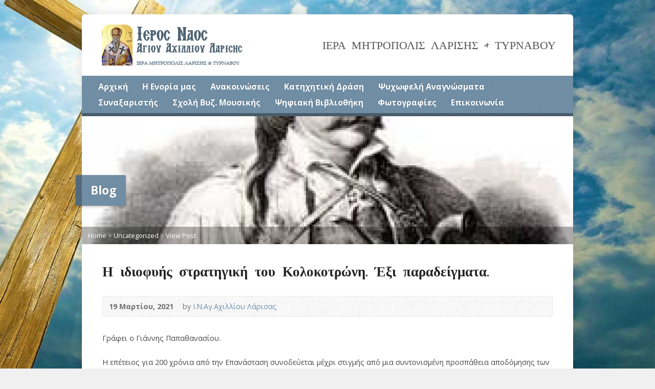

--- FILE ---
content_type: text/html; charset=UTF-8
request_url: https://www.inaa.gr/2021/03/19/%CE%B7-%CE%B9%CE%B4%CE%B9%CE%BF%CF%86%CF%85%CE%AE%CF%82-%CF%83%CF%84%CF%81%CE%B1%CF%84%CE%B7%CE%B3%CE%B9%CE%BA%CE%AE-%CF%84%CE%BF%CF%85-%CE%BA%CE%BF%CE%BB%CE%BF%CE%BA%CE%BF%CF%84%CF%81%CF%8E%CE%BD/
body_size: 23657
content:
<!DOCTYPE html>
<!--[if IE 8 ]><html class="ie ie8 no-js" lang="el"> <![endif]-->
<!--[if (gte IE 9)|!(IE)]><!--><html class="no-js" lang="el"> <!--<![endif]-->
<head>
<meta charset="UTF-8" />
<!--[if lte IE 8]><meta http-equiv="X-UA-Compatible" content="IE=Edge,chrome=IE8" /><![endif]-->
<meta name="viewport" content="width=device-width, initial-scale=1, maximum-scale=1">
<link rel="pingback" href="https://www.inaa.gr/xmlrpc.php" />
<title>Η ιδιοφυής στρατηγική του Κολοκοτρώνη. Έξι παραδείγματα. &#8211; Ιερός Ναός Αγίου Αχιλλίου</title>
<meta name='robots' content='max-image-preview:large' />
<link rel='dns-prefetch' href='//maps.googleapis.com' />
<link rel='dns-prefetch' href='//fonts.googleapis.com' />
<link rel='dns-prefetch' href='//s.w.org' />
<link rel="alternate" type="application/rss+xml" title="Ροή RSS &raquo; Ιερός Ναός Αγίου Αχιλλίου" href="https://www.inaa.gr/feed/" />
<link rel="alternate" type="application/rss+xml" title="Ροή Σχολίων &raquo; Ιερός Ναός Αγίου Αχιλλίου" href="https://www.inaa.gr/comments/feed/" />
		<script type="text/javascript">
			window._wpemojiSettings = {"baseUrl":"https:\/\/s.w.org\/images\/core\/emoji\/13.0.1\/72x72\/","ext":".png","svgUrl":"https:\/\/s.w.org\/images\/core\/emoji\/13.0.1\/svg\/","svgExt":".svg","source":{"concatemoji":"https:\/\/www.inaa.gr\/wp-includes\/js\/wp-emoji-release.min.js?ver=5.7.14"}};
			!function(e,a,t){var n,r,o,i=a.createElement("canvas"),p=i.getContext&&i.getContext("2d");function s(e,t){var a=String.fromCharCode;p.clearRect(0,0,i.width,i.height),p.fillText(a.apply(this,e),0,0);e=i.toDataURL();return p.clearRect(0,0,i.width,i.height),p.fillText(a.apply(this,t),0,0),e===i.toDataURL()}function c(e){var t=a.createElement("script");t.src=e,t.defer=t.type="text/javascript",a.getElementsByTagName("head")[0].appendChild(t)}for(o=Array("flag","emoji"),t.supports={everything:!0,everythingExceptFlag:!0},r=0;r<o.length;r++)t.supports[o[r]]=function(e){if(!p||!p.fillText)return!1;switch(p.textBaseline="top",p.font="600 32px Arial",e){case"flag":return s([127987,65039,8205,9895,65039],[127987,65039,8203,9895,65039])?!1:!s([55356,56826,55356,56819],[55356,56826,8203,55356,56819])&&!s([55356,57332,56128,56423,56128,56418,56128,56421,56128,56430,56128,56423,56128,56447],[55356,57332,8203,56128,56423,8203,56128,56418,8203,56128,56421,8203,56128,56430,8203,56128,56423,8203,56128,56447]);case"emoji":return!s([55357,56424,8205,55356,57212],[55357,56424,8203,55356,57212])}return!1}(o[r]),t.supports.everything=t.supports.everything&&t.supports[o[r]],"flag"!==o[r]&&(t.supports.everythingExceptFlag=t.supports.everythingExceptFlag&&t.supports[o[r]]);t.supports.everythingExceptFlag=t.supports.everythingExceptFlag&&!t.supports.flag,t.DOMReady=!1,t.readyCallback=function(){t.DOMReady=!0},t.supports.everything||(n=function(){t.readyCallback()},a.addEventListener?(a.addEventListener("DOMContentLoaded",n,!1),e.addEventListener("load",n,!1)):(e.attachEvent("onload",n),a.attachEvent("onreadystatechange",function(){"complete"===a.readyState&&t.readyCallback()})),(n=t.source||{}).concatemoji?c(n.concatemoji):n.wpemoji&&n.twemoji&&(c(n.twemoji),c(n.wpemoji)))}(window,document,window._wpemojiSettings);
		</script>
		<style type="text/css">
img.wp-smiley,
img.emoji {
	display: inline !important;
	border: none !important;
	box-shadow: none !important;
	height: 1em !important;
	width: 1em !important;
	margin: 0 .07em !important;
	vertical-align: -0.1em !important;
	background: none !important;
	padding: 0 !important;
}
</style>
	<link rel='stylesheet' id='wp-block-library-css'  href='https://www.inaa.gr/wp-includes/css/dist/block-library/style.min.css?ver=5.7.14' type='text/css' media='all' />
<link rel='stylesheet' id='dashicons-css'  href='https://www.inaa.gr/wp-includes/css/dashicons.min.css?ver=5.7.14' type='text/css' media='all' />
<link rel='stylesheet' id='to-top-css'  href='https://www.inaa.gr/wp-content/plugins/to-top/public/css/to-top-public.css?ver=2.5.3' type='text/css' media='all' />
<link rel='stylesheet' id='elusive-webfont-css'  href='https://www.inaa.gr/wp-content/themes/risen/style-elusive-webfont.css?ver=2.6' type='text/css' media='all' />
<link rel='stylesheet' id='risen-style-css'  href='https://www.inaa.gr/wp-content/themes/risen/style.css?ver=2.6' type='text/css' media='all' />
<link rel='stylesheet' id='risen-base-style-css'  href='https://www.inaa.gr/wp-content/themes/risen/styles/light/style.css?ver=2.6' type='text/css' media='all' />
<link rel='stylesheet' id='google-fonts-css'  href='https://fonts.googleapis.com/css?family=Open+Sans:400italic,700italic,400,700%7CShadows+Into+Light+Two' type='text/css' media='all' />
<script type='text/javascript' src='https://www.inaa.gr/wp-includes/js/jquery/jquery.min.js?ver=3.5.1' id='jquery-core-js'></script>
<script type='text/javascript' src='https://www.inaa.gr/wp-includes/js/jquery/jquery-migrate.min.js?ver=3.3.2' id='jquery-migrate-js'></script>
<script type='text/javascript' id='to-top-js-extra'>
/* <![CDATA[ */
var to_top_options = {"scroll_offset":"100","icon_opacity":"50","style":"icon","icon_type":"dashicons-arrow-up-alt","icon_color":"#ffffff","icon_bg_color":"#000000","icon_size":"32","border_radius":"5","image":"https:\/\/www.inaa.gr\/wp-content\/plugins\/to-top\/admin\/images\/default.png","image_width":"65","image_alt":"","location":"bottom-right","margin_x":"20","margin_y":"20","show_on_admin":"0","enable_autohide":"0","autohide_time":"2","enable_hide_small_device":"0","small_device_max_width":"640","reset":"0"};
/* ]]> */
</script>
<script async type='text/javascript' src='https://www.inaa.gr/wp-content/plugins/to-top/public/js/to-top-public.js?ver=2.5.3' id='to-top-js'></script>
<script type='text/javascript' src='https://www.inaa.gr/wp-content/themes/risen/js/modernizr.custom.js?ver=2.6' id='modernizr-custom-js'></script>
<script type='text/javascript' src='https://www.inaa.gr/wp-content/themes/risen/js/jquery.backstretch.min.js?ver=2.6' id='jquery-backstretch-js'></script>
<script type='text/javascript' src='https://www.inaa.gr/wp-content/themes/risen/js/superfish.min.js?ver=2.6' id='superfish-js'></script>
<script type='text/javascript' src='https://www.inaa.gr/wp-content/themes/risen/js/supersubs.js?ver=2.6' id='supersubs-js'></script>
<script type='text/javascript' src='https://www.inaa.gr/wp-content/themes/risen/js/selectnav.min.js?ver=2.6' id='selectnav-js'></script>
<script type='text/javascript' src='https://maps.googleapis.com/maps/api/js?key=AIzaSyASWP7XvfkkJH3_L9T4Jn84GNxuqxtYBt4' id='google-maps-js'></script>
<script type='text/javascript' src='https://www.inaa.gr/wp-content/themes/risen/js/jquery.validate.min.js?ver=2.6' id='jquery-validate-js'></script>
<script type='text/javascript' src='https://www.inaa.gr/wp-content/themes/risen/js/jquery.easing.js?ver=2.6' id='jquery-easing-js'></script>
<script type='text/javascript' src='https://www.inaa.gr/wp-content/themes/risen/js/jquery.smooth-scroll.min.js?ver=2.6' id='jquery-smooth-scroll-js'></script>
<script type='text/javascript' src='https://www.inaa.gr/wp-content/themes/risen/js/jquery.fitvids.js?ver=2.6' id='fitvids-js'></script>
<script type='text/javascript' id='risen-main-js-extra'>
/* <![CDATA[ */
var risen_wp = {"theme_uri":"https:\/\/www.inaa.gr\/wp-content\/themes\/risen","is_home":"","site_url":"https:\/\/www.inaa.gr","home_url":"https:\/\/www.inaa.gr","is_ssl":"1","current_protocol":"https","ie_unsupported_message":"You are using an outdated version of Internet Explorer. Please upgrade your browser to use this site.","ie_unsupported_redirect_url":"http:\/\/browsehappy.com\/","mobile_menu_label":"Menu","slider_enabled":"1","slider_slideshow":"1","slider_speed":"6000","gmaps_api_key":"AIzaSyASWP7XvfkkJH3_L9T4Jn84GNxuqxtYBt4","ajax_url":"https:\/\/www.inaa.gr\/wp-admin\/admin-ajax.php","contact_form_nonce":"11a3f89d25","comment_name_required":"1","comment_email_required":"1","comment_name_error_required":"Required","comment_email_error_required":"Required","comment_email_error_invalid":"Invalid Email","comment_url_error_invalid":"Invalid URL","comment_message_error_required":"Comment Required","lightbox_prev":"Prev","lightbox_next":"Next","lightbox_expand":"Expand","lightbox_close":"Close"};
/* ]]> */
</script>
<script type='text/javascript' src='https://www.inaa.gr/wp-content/themes/risen/js/main.js?ver=2.6' id='risen-main-js'></script>
<link rel="https://api.w.org/" href="https://www.inaa.gr/wp-json/" /><link rel="alternate" type="application/json" href="https://www.inaa.gr/wp-json/wp/v2/posts/59527" /><link rel="EditURI" type="application/rsd+xml" title="RSD" href="https://www.inaa.gr/xmlrpc.php?rsd" />
<link rel="wlwmanifest" type="application/wlwmanifest+xml" href="https://www.inaa.gr/wp-includes/wlwmanifest.xml" /> 
<meta name="generator" content="WordPress 5.7.14" />
<link rel="canonical" href="https://www.inaa.gr/2021/03/19/%ce%b7-%ce%b9%ce%b4%ce%b9%ce%bf%cf%86%cf%85%ce%ae%cf%82-%cf%83%cf%84%cf%81%ce%b1%cf%84%ce%b7%ce%b3%ce%b9%ce%ba%ce%ae-%cf%84%ce%bf%cf%85-%ce%ba%ce%bf%ce%bb%ce%bf%ce%ba%ce%bf%cf%84%cf%81%cf%8e%ce%bd/" />
<link rel='shortlink' href='https://www.inaa.gr/?p=59527' />
<link rel="alternate" type="application/json+oembed" href="https://www.inaa.gr/wp-json/oembed/1.0/embed?url=https%3A%2F%2Fwww.inaa.gr%2F2021%2F03%2F19%2F%25ce%25b7-%25ce%25b9%25ce%25b4%25ce%25b9%25ce%25bf%25cf%2586%25cf%2585%25ce%25ae%25cf%2582-%25cf%2583%25cf%2584%25cf%2581%25ce%25b1%25cf%2584%25ce%25b7%25ce%25b3%25ce%25b9%25ce%25ba%25ce%25ae-%25cf%2584%25ce%25bf%25cf%2585-%25ce%25ba%25ce%25bf%25ce%25bb%25ce%25bf%25ce%25ba%25ce%25bf%25cf%2584%25cf%2581%25cf%258e%25ce%25bd%2F" />
<link rel="alternate" type="text/xml+oembed" href="https://www.inaa.gr/wp-json/oembed/1.0/embed?url=https%3A%2F%2Fwww.inaa.gr%2F2021%2F03%2F19%2F%25ce%25b7-%25ce%25b9%25ce%25b4%25ce%25b9%25ce%25bf%25cf%2586%25cf%2585%25ce%25ae%25cf%2582-%25cf%2583%25cf%2584%25cf%2581%25ce%25b1%25cf%2584%25ce%25b7%25ce%25b3%25ce%25b9%25ce%25ba%25ce%25ae-%25cf%2584%25ce%25bf%25cf%2585-%25ce%25ba%25ce%25bf%25ce%25bb%25ce%25bf%25ce%25ba%25ce%25bf%25cf%2584%25cf%2581%25cf%258e%25ce%25bd%2F&#038;format=xml" />
<style type="text/css">
body {
	background: #f0f0f0 url(https://www.inaa.gr/wp-content/uploads/2017/02/cross_hpage1.jpg) no-repeat fixed;
	background-size: 100%;
}

a, .resurrect-list-icons a:hover, .flex-caption a {
	color: #6a8fab;
}

#header-menu, #footer-bottom, .flex-caption, .flex-control-nav li a.active, #home-row-widgets .widget-image-title, #page-header h1, .sidebar-widget-title {
	background-color: #6a8fab;
}

body, input, textarea, select, .multimedia-short h1, #cancel-comment-reply-link, .accordion-section-title, .staff header h1 a {
	font-family: 'Open Sans', Arial, Helvetica, sans-serif;
}

#header-menu-links, .flex-caption, #home-row-widgets .widget-image-title, #page-header h1, h1.sidebar-widget-title, a.button, a.comment-reply-link, a.comment-edit-link, a.post-edit-link, .nav-left-right a, input[type=submit] {
	font-family: 'Open Sans', Arial, Helvetica, sans-serif;
}

.heading, .page-title, .post-content h1, .post-content h2, .post-content h3, .post-content h4, .post-content h5, .post-content h6, .author-box h1, .staff header h1, .location header h1, #reply-title, #comments-title, .home-column-widgets-title, .ppt, #tagline, #intro {
	font-family: 'Shadows Into Light Two', Georgia, 'Bitstream Vera Serif', 'Times New Roman', Times, cursive;
}
</style>
<link rel="shortcut icon" href="https://www.inaa.gr/wp-content/uploads/favic2on.ico" />
<script type="text/javascript">

var _gaq = _gaq || [];
_gaq.push(['_setAccount', 'UA-91638207-1']);
_gaq.push(['_trackPageview']);

(function() {
var ga = document.createElement('script'); ga.type = 'text/javascript'; ga.async = true;
ga.src = ('https:' == document.location.protocol ? 'https://ssl' : 'http://www') + '.google-analytics.com/ga.js';
var s = document.getElementsByTagName('script')[0]; s.parentNode.insertBefore(ga, s);
})();

</script>
<link rel="icon" href="https://www.inaa.gr/wp-content/uploads/2019/11/cropped-Screenshot-at-Nov-02-23-26-41-55x55.png" sizes="32x32" />
<link rel="icon" href="https://www.inaa.gr/wp-content/uploads/2019/11/cropped-Screenshot-at-Nov-02-23-26-41-300x300.png" sizes="192x192" />
<link rel="apple-touch-icon" href="https://www.inaa.gr/wp-content/uploads/2019/11/cropped-Screenshot-at-Nov-02-23-26-41-180x180.png" />
<meta name="msapplication-TileImage" content="https://www.inaa.gr/wp-content/uploads/2019/11/cropped-Screenshot-at-Nov-02-23-26-41-300x300.png" />
</head>

<body class="post-template-default single single-post postid-59527 single-format-standard">

	<!-- Container Start -->

	<div id="container">

		<div id="container-inner">

			<!-- Header Start -->

			<header id="header">

				<div id="header-inner">

					<div id="header-content">

						
						<div id="logo">

							<a href="https://www.inaa.gr/">

								<img src="https://www.inaa.gr//wp-content/uploads/2014/10/logo-inaa-2.png" alt="Ιερός Ναός Αγίου Αχιλλίου" id="logo-regular">

								<img src="https://www.inaa.gr/wp-content/themes/risen/styles/light/images/logo-hidpi.png" alt="Ιερός Ναός Αγίου Αχιλλίου" id="logo-hidpi">

							</a>

						</div>

						<div id="top-right">

							<div id="top-right-inner">

								<div id="top-right-content">

									<div id="tagline">
										ΙΕΡΑ ΜΗΤΡΟΠΟΛΙΣ ΛΑΡΙΣΗΣ &amp; ΤΥΡΝΑΒΟΥ									</div>

								</div>

							</div>

						</div>

					</div>

				</div>

				<!-- Menu Start -->

				<nav id="header-menu">

					<div id="header-menu-inner">

						<ul id="header-menu-links" class="sf-menu"><li id="menu-item-2785" class="menu-item menu-item-type-custom menu-item-object-custom menu-item-2785"><a title="Αρχική σελίδα" href="http://inaa.gr/">Αρχική</a></li>
<li id="menu-item-2776" class="menu-item menu-item-type-post_type menu-item-object-page menu-item-has-children menu-item-2776"><a href="#">Η Ενορία μας</a>
<ul class="sub-menu">
	<li id="menu-item-2777" class="menu-item menu-item-type-post_type menu-item-object-page menu-item-2777"><a href="https://www.inaa.gr/%ce%b7-%ce%b5%ce%bd%ce%bf%cf%81%ce%af%ce%b1-%ce%bc%ce%b1%cf%82/%ce%b9%cf%83%cf%84%ce%bf%cf%81%ce%b9%ce%ba%cf%8c/">Ιστορικό</a></li>
	<li id="menu-item-2582" class="menu-item menu-item-type-post_type menu-item-object-page menu-item-has-children menu-item-2582"><a href="https://www.inaa.gr/%ce%b7-%ce%b5%ce%bd%ce%bf%cf%81%ce%af%ce%b1-%ce%bc%ce%b1%cf%82/%ce%b4%ce%b9%ce%bf%ce%b9%ce%ba%ce%b7%cf%84%ce%b9%ce%ba%ce%ae-%ce%bf%cf%81%ce%b3%ce%b1%ce%bd%cf%89%cf%83%ce%b7/">Διοικητική Οργάνωση</a>
	<ul class="sub-menu">
		<li id="menu-item-2587" class="menu-item menu-item-type-post_type menu-item-object-page menu-item-2587"><a href="https://www.inaa.gr/%ce%b7-%ce%b5%ce%bd%ce%bf%cf%81%ce%af%ce%b1-%ce%bc%ce%b1%cf%82/%ce%b4%ce%b9%ce%bf%ce%b9%ce%ba%ce%b7%cf%84%ce%b9%ce%ba%ce%ae-%ce%bf%cf%81%ce%b3%ce%b1%ce%bd%cf%89%cf%83%ce%b7/%ce%bc%ce%b7%cf%84%cf%81%ce%bf%cf%80%ce%bf%ce%bb%ce%af%cf%84%ce%b7%cf%82/">Μητροπολίτης</a></li>
		<li id="menu-item-2585" class="menu-item menu-item-type-post_type menu-item-object-page menu-item-2585"><a href="https://www.inaa.gr/%ce%b7-%ce%b5%ce%bd%ce%bf%cf%81%ce%af%ce%b1-%ce%bc%ce%b1%cf%82/%ce%b4%ce%b9%ce%bf%ce%b9%ce%ba%ce%b7%cf%84%ce%b9%ce%ba%ce%ae-%ce%bf%cf%81%ce%b3%ce%b1%ce%bd%cf%89%cf%83%ce%b7/%ce%b9%ce%b5%cf%81%ce%b5%ce%af%cf%82/">Ιερείς</a></li>
		<li id="menu-item-31745" class="menu-item menu-item-type-post_type menu-item-object-page menu-item-31745"><a href="https://www.inaa.gr/%ce%b7-%ce%b5%ce%bd%ce%bf%cf%81%ce%af%ce%b1-%ce%bc%ce%b1%cf%82/%ce%b4%ce%b9%ce%bf%ce%b9%ce%ba%ce%b7%cf%84%ce%b9%ce%ba%ce%ae-%ce%bf%cf%81%ce%b3%ce%b1%ce%bd%cf%89%cf%83%ce%b7/%ce%b5%ce%ba%ce%ba%ce%bb%ce%b7%cf%83%ce%b9%ce%b1%cf%83%cf%84%ce%b9%ce%ba%cf%8c-%cf%83%cf%85%ce%bc%ce%b2%ce%bf%cf%8d%ce%bb%ce%b9%ce%bf-2/">Εκκλησιαστικό Συμβούλιο</a></li>
		<li id="menu-item-2584" class="menu-item menu-item-type-post_type menu-item-object-page menu-item-2584"><a href="https://www.inaa.gr/%ce%b7-%ce%b5%ce%bd%ce%bf%cf%81%ce%af%ce%b1-%ce%bc%ce%b1%cf%82/%ce%b4%ce%b9%ce%bf%ce%b9%ce%ba%ce%b7%cf%84%ce%b9%ce%ba%ce%ae-%ce%bf%cf%81%ce%b3%ce%b1%ce%bd%cf%89%cf%83%ce%b7/%ce%b5%cf%81%ce%b1%ce%bd%ce%b9%ce%ba%ce%ae-%ce%b5%cf%80%ce%b9%cf%84%cf%81%ce%bf%cf%80%ce%ae/">Νεωκόρος</a></li>
		<li id="menu-item-2588" class="menu-item menu-item-type-post_type menu-item-object-page menu-item-2588"><a href="https://www.inaa.gr/%ce%b7-%ce%b5%ce%bd%ce%bf%cf%81%ce%af%ce%b1-%ce%bc%ce%b1%cf%82/%ce%b4%ce%b9%ce%bf%ce%b9%ce%ba%ce%b7%cf%84%ce%b9%ce%ba%ce%ae-%ce%bf%cf%81%ce%b3%ce%b1%ce%bd%cf%89%cf%83%ce%b7/%cf%86%ce%b9%ce%bb%cf%8c%cf%80%cf%84%cf%89%cf%87%ce%bf-%cf%84%ce%b1%ce%bc%ce%b5%ce%af%ce%bf-%ce%b5%ce%bb%cf%86%ce%b1/">Φιλόπτωχο Ταμείο Ε.Λ.Φ.Α.</a></li>
		<li id="menu-item-2586" class="menu-item menu-item-type-post_type menu-item-object-page menu-item-2586"><a href="https://www.inaa.gr/%ce%b7-%ce%b5%ce%bd%ce%bf%cf%81%ce%af%ce%b1-%ce%bc%ce%b1%cf%82/%ce%b4%ce%b9%ce%bf%ce%b9%ce%ba%ce%b7%cf%84%ce%b9%ce%ba%ce%ae-%ce%bf%cf%81%ce%b3%ce%b1%ce%bd%cf%89%cf%83%ce%b7/%ce%b9%ce%b5%cf%81%ce%bf%cf%88%ce%ac%ce%bb%cf%84%ce%b5%cf%82/">Ιεροψάλτες</a></li>
	</ul>
</li>
</ul>
</li>
<li id="menu-item-831" class="menu-item menu-item-type-taxonomy menu-item-object-category menu-item-has-children menu-item-831"><a href="https://www.inaa.gr/category/%ce%b1%ce%bd%ce%b1%ce%ba%ce%bf%ce%b9%ce%bd%cf%8e%cf%83%ce%b5%ce%b9%cf%82/">Ανακοινώσεις</a>
<ul class="sub-menu">
	<li id="menu-item-165" class="menu-item menu-item-type-taxonomy menu-item-object-category menu-item-165"><a href="https://www.inaa.gr/category/%ce%b1%ce%bd%ce%b1%ce%ba%ce%bf%ce%b9%ce%bd%cf%8e%cf%83%ce%b5%ce%b9%cf%82/%ce%b4%cf%81%ce%b1%cf%83%cf%84%ce%b7%cf%81%ce%b9%cf%8c%cf%84%ce%b7%cf%84%ce%b5%cf%82/">Δραστηριότητες</a></li>
	<li id="menu-item-162" class="menu-item menu-item-type-taxonomy menu-item-object-category menu-item-162"><a href="https://www.inaa.gr/category/%ce%b1%ce%bd%ce%b1%ce%ba%ce%bf%ce%b9%ce%bd%cf%8e%cf%83%ce%b5%ce%b9%cf%82/%ce%b5%ce%be%ce%bf%ce%bc%ce%bf%ce%bb%cf%8c%ce%b3%ce%b7%cf%83%ce%b7/">Εξομολόγηση</a></li>
	<li id="menu-item-2145" class="menu-item menu-item-type-taxonomy menu-item-object-category menu-item-2145"><a href="https://www.inaa.gr/category/%ce%b1%ce%bd%ce%b1%ce%ba%ce%bf%ce%b9%ce%bd%cf%8e%cf%83%ce%b5%ce%b9%cf%82/%ce%b9%ce%b5%cf%81%ce%ad%cf%82-%ce%b1%ce%ba%ce%bf%ce%bb%ce%bf%cf%85%ce%b8%ce%af%ce%b5%cf%82/">Ιερές Ακολουθίες</a></li>
</ul>
</li>
<li id="menu-item-430" class="menu-item menu-item-type-taxonomy menu-item-object-category menu-item-has-children menu-item-430"><a href="https://www.inaa.gr/category/%ce%ba%ce%b1%cf%84%ce%b7%cf%87%ce%b7%cf%84%ce%b9%ce%ba%ce%ae-%ce%b4%cf%81%ce%ac%cf%83%ce%b7/">Κατηχητική Δράση</a>
<ul class="sub-menu">
	<li id="menu-item-2510" class="menu-item menu-item-type-taxonomy menu-item-object-category menu-item-2510"><a href="https://www.inaa.gr/category/%ce%ba%ce%b1%cf%84%ce%b7%cf%87%ce%b7%cf%84%ce%b9%ce%ba%ce%ae-%ce%b4%cf%81%ce%ac%cf%83%ce%b7/%ce%ba%ce%b1%cf%84%ce%b7%cf%87%ce%b7%cf%84%ce%b9%ce%ba%ce%ac-%cf%83%cf%87%ce%bf%ce%bb%ce%b5%ce%af%ce%b1/">Κατηχητικά Σχολεία</a></li>
	<li id="menu-item-429" class="menu-item menu-item-type-taxonomy menu-item-object-category menu-item-429"><a href="https://www.inaa.gr/category/%ce%ba%ce%b1%cf%84%ce%b7%cf%87%ce%b7%cf%84%ce%b9%ce%ba%ce%ae-%ce%b4%cf%81%ce%ac%cf%83%ce%b7/%cf%83%cf%85%ce%bd%ce%b1%ce%bd%cf%84%ce%ae%cf%83%ce%b5%ce%b9%cf%82-%ce%bd%ce%ad%cf%89%ce%bd/">Συναντήσεις Νέων</a></li>
	<li id="menu-item-427" class="menu-item menu-item-type-taxonomy menu-item-object-category menu-item-427"><a href="https://www.inaa.gr/category/%ce%ba%ce%b1%cf%84%ce%b7%cf%87%ce%b7%cf%84%ce%b9%ce%ba%ce%ae-%ce%b4%cf%81%ce%ac%cf%83%ce%b7/%ce%b5%cf%83%cf%80%ce%b5%cf%81%ce%b9%ce%bd%ce%ac-%ce%ba%ce%b7%cf%81%cf%8d%ce%b3%ce%bc%ce%b1%cf%84%ce%b1/">Εσπερινά Κηρύγματα</a></li>
	<li id="menu-item-428" class="menu-item menu-item-type-taxonomy menu-item-object-category menu-item-428"><a href="https://www.inaa.gr/category/%ce%ba%ce%b1%cf%84%ce%b7%cf%87%ce%b7%cf%84%ce%b9%ce%ba%ce%ae-%ce%b4%cf%81%ce%ac%cf%83%ce%b7/%cf%80%cf%81%cf%8c%cf%84%cf%85%cf%80%ce%b1-%ce%bc%ce%b1%ce%b8%ce%ae%ce%bc%ce%b1%cf%84%ce%b1/">Πρότυπα Μαθήματα</a></li>
</ul>
</li>
<li id="menu-item-156" class="menu-item menu-item-type-taxonomy menu-item-object-category menu-item-has-children menu-item-156"><a href="https://www.inaa.gr/category/%cf%88%cf%85%cf%87%cf%89%cf%86%ce%b5%ce%bb%ce%ae-%ce%b1%ce%bd%ce%b1%ce%b3%ce%bd%cf%8e%cf%83%ce%bc%ce%b1%cf%84%ce%b1/">Ψυχωφελή Αναγνώσματα</a>
<ul class="sub-menu">
	<li id="menu-item-177" class="menu-item menu-item-type-taxonomy menu-item-object-category menu-item-177"><a href="https://www.inaa.gr/category/%cf%88%cf%85%cf%87%cf%89%cf%86%ce%b5%ce%bb%ce%ae-%ce%b1%ce%bd%ce%b1%ce%b3%ce%bd%cf%8e%cf%83%ce%bc%ce%b1%cf%84%ce%b1/%cf%80%ce%b1%cf%84%ce%b5%cf%81%ce%b9%ce%ba%ce%ac-%ce%ba%ce%b5%ce%af%ce%bc%ce%b5%ce%bd%ce%b1/">Πατερικά Κείμενα</a></li>
	<li id="menu-item-178" class="menu-item menu-item-type-taxonomy menu-item-object-category menu-item-178"><a href="https://www.inaa.gr/category/%cf%88%cf%85%cf%87%cf%89%cf%86%ce%b5%ce%bb%ce%ae-%ce%b1%ce%bd%ce%b1%ce%b3%ce%bd%cf%8e%cf%83%ce%bc%ce%b1%cf%84%ce%b1/%cf%83%cf%8d%ce%b3%cf%87%cf%81%ce%bf%ce%bd%ce%b1-%ce%b1%ce%bd%ce%b1%ce%b3%ce%bd%cf%8e%cf%83%ce%bc%ce%b1%cf%84%ce%b1/">Σύγχρονα Αναγνώσματα</a></li>
	<li id="menu-item-176" class="menu-item menu-item-type-taxonomy menu-item-object-category menu-item-176"><a href="https://www.inaa.gr/category/%cf%88%cf%85%cf%87%cf%89%cf%86%ce%b5%ce%bb%ce%ae-%ce%b1%ce%bd%ce%b1%ce%b3%ce%bd%cf%8e%cf%83%ce%bc%ce%b1%cf%84%ce%b1/%ce%b1%cf%80%ce%bf%cf%86%ce%b8%ce%ad%ce%b3%ce%bc%ce%b1%cf%84%ce%b1/">Αποφθέγματα</a></li>
	<li id="menu-item-434" class="menu-item menu-item-type-taxonomy menu-item-object-category menu-item-434"><a href="https://www.inaa.gr/category/%cf%88%cf%85%cf%87%cf%89%cf%86%ce%b5%ce%bb%ce%ae-%ce%b1%ce%bd%ce%b1%ce%b3%ce%bd%cf%8e%cf%83%ce%bc%ce%b1%cf%84%ce%b1/%ce%b3%ce%b5%cf%81%ce%bf%ce%bd%cf%84%ce%b9%ce%ba%cf%8c/">Γεροντικό</a></li>
	<li id="menu-item-435" class="menu-item menu-item-type-taxonomy menu-item-object-category menu-item-435"><a href="https://www.inaa.gr/category/%cf%88%cf%85%cf%87%cf%89%cf%86%ce%b5%ce%bb%ce%ae-%ce%b1%ce%bd%ce%b1%ce%b3%ce%bd%cf%8e%cf%83%ce%bc%ce%b1%cf%84%ce%b1/%cf%80%cf%81%ce%bf%cf%83%ce%b5%cf%85%cf%87%ce%ad%cf%82/">Προσευχές</a></li>
	<li id="menu-item-433" class="menu-item menu-item-type-taxonomy menu-item-object-category menu-item-has-children menu-item-433"><a href="https://www.inaa.gr/category/%cf%88%cf%85%cf%87%cf%89%cf%86%ce%b5%ce%bb%ce%ae-%ce%b1%ce%bd%ce%b1%ce%b3%ce%bd%cf%8e%cf%83%ce%bc%ce%b1%cf%84%ce%b1/%cf%83%cf%8d%ce%b3%cf%87%cf%81%ce%bf%ce%bd%ce%bf%ce%b9-%cf%80%cf%81%ce%bf%ce%b2%ce%bb%ce%b7%ce%bc%ce%b1%cf%84%ce%b9%cf%83%ce%bc%ce%bf%ce%af/">Σύγχρονοι Προβληματισμοί</a>
	<ul class="sub-menu">
		<li id="menu-item-431" class="menu-item menu-item-type-taxonomy menu-item-object-category menu-item-431"><a href="https://www.inaa.gr/category/%cf%88%cf%85%cf%87%cf%89%cf%86%ce%b5%ce%bb%ce%ae-%ce%b1%ce%bd%ce%b1%ce%b3%ce%bd%cf%8e%cf%83%ce%bc%ce%b1%cf%84%ce%b1/%cf%83%cf%8d%ce%b3%cf%87%cf%81%ce%bf%ce%bd%ce%bf%ce%b9-%cf%80%cf%81%ce%bf%ce%b2%ce%bb%ce%b7%ce%bc%ce%b1%cf%84%ce%b9%cf%83%ce%bc%ce%bf%ce%af/%ce%b1%cf%81%ce%b8%cf%81%ce%b1/">&#8216;Αρθρα</a></li>
		<li id="menu-item-3690" class="menu-item menu-item-type-taxonomy menu-item-object-category menu-item-3690"><a href="https://www.inaa.gr/category/%cf%88%cf%85%cf%87%cf%89%cf%86%ce%b5%ce%bb%ce%ae-%ce%b1%ce%bd%ce%b1%ce%b3%ce%bd%cf%8e%cf%83%ce%bc%ce%b1%cf%84%ce%b1/%cf%83%cf%8d%ce%b3%cf%87%cf%81%ce%bf%ce%bd%ce%bf%ce%b9-%cf%80%cf%81%ce%bf%ce%b2%ce%bb%ce%b7%ce%bc%ce%b1%cf%84%ce%b9%cf%83%ce%bc%ce%bf%ce%af/%ce%ba%ce%b7%cf%81%cf%8d%ce%b3%ce%bc%ce%b1%cf%84%ce%b1/">Κηρύγματα</a></li>
	</ul>
</li>
</ul>
</li>
<li id="menu-item-4395" class="menu-item menu-item-type-taxonomy menu-item-object-category menu-item-has-children menu-item-4395"><a href="https://www.inaa.gr/category/%cf%83%cf%85%ce%bd%ce%b1%ce%be%ce%b1%cf%81%ce%b9%cf%83%cf%84%ce%ae%cf%82/">Συναξαριστής</a>
<ul class="sub-menu">
	<li id="menu-item-3680" class="menu-item menu-item-type-taxonomy menu-item-object-category menu-item-3680"><a href="https://www.inaa.gr/category/%cf%83%cf%85%ce%bd%ce%b1%ce%be%ce%b1%cf%81%ce%b9%cf%83%cf%84%ce%ae%cf%82/%cf%84%ce%bf%cf%80%ce%b9%ce%ba%ce%bf%ce%af-%ce%ac%ce%b3%ce%b9%ce%bf%ce%b9/">Τοπικοί Άγιοι</a></li>
	<li id="menu-item-3604" class="menu-item menu-item-type-taxonomy menu-item-object-category menu-item-3604"><a href="https://www.inaa.gr/category/%cf%83%cf%85%ce%bd%ce%b1%ce%be%ce%b1%cf%81%ce%b9%cf%83%cf%84%ce%ae%cf%82/%ce%b2%ce%af%ce%bf%ce%b9-%ce%b1%ce%b3%ce%af%cf%89%ce%bd/">Βίοι Αγίων</a></li>
	<li id="menu-item-3995" class="menu-item menu-item-type-post_type menu-item-object-page menu-item-3995"><a target="_blank" rel="noopener" href="https://drive.google.com/folderview?id=0BzXKTiw9T6xVcUlSUXRJd1JVNGc&#038;preview=true#list#new_tab">Ακολουθίες Αγίων</a></li>
</ul>
</li>
<li id="menu-item-155" class="menu-item menu-item-type-taxonomy menu-item-object-category menu-item-has-children menu-item-155"><a href="https://www.inaa.gr/category/%cf%83%cf%87%ce%bf%ce%bb%ce%ae-%ce%b2%cf%85%ce%b6%ce%b1%ce%bd%cf%84%ce%b9%ce%bd%ce%ae%cf%82-%ce%bc%ce%bf%cf%85%cf%83%ce%b9%ce%ba%ce%ae%cf%82/">Σχολή Βυζ. Μουσικής</a>
<ul class="sub-menu">
	<li id="menu-item-35417" class="menu-item menu-item-type-post_type menu-item-object-page menu-item-35417"><a href="https://www.inaa.gr/%cf%83%cf%87%ce%bf%ce%bb%ce%ae-%ce%b2%cf%85%ce%b6-%ce%bc%ce%bf%cf%85%cf%83%ce%b9%ce%ba%ce%ae%cf%82/%cf%80%cf%81%cf%8c%ce%b3%cf%81%ce%b1%ce%bc%ce%bc%ce%b1/">Πρόγραμμα</a></li>
	<li id="menu-item-437" class="menu-item menu-item-type-taxonomy menu-item-object-category menu-item-437"><a href="https://www.inaa.gr/category/%cf%83%cf%87%ce%bf%ce%bb%ce%ae-%ce%b2%cf%85%ce%b6%ce%b1%ce%bd%cf%84%ce%b9%ce%bd%ce%ae%cf%82-%ce%bc%ce%bf%cf%85%cf%83%ce%b9%ce%ba%ce%ae%cf%82/%ce%b4%ce%b9%ce%b4%ce%ac%cf%83%ce%ba%ce%b1%ce%bb%ce%bf%ce%b9/">Διδάσκαλοι</a></li>
</ul>
</li>
<li id="menu-item-658" class="menu-item menu-item-type-post_type menu-item-object-page menu-item-has-children menu-item-658"><a target="_blank" rel="noopener" href="http://www.youtube.com/user/inaagr/videos?flow=grid&#038;view=1#new_tab">Ψηφιακή Βιβλιοθήκη</a>
<ul class="sub-menu">
	<li id="menu-item-2593" class="menu-item menu-item-type-post_type menu-item-object-page menu-item-2593"><a target="_blank" rel="noopener" href="http://www.youtube.com/playlist?list=PLxckM9W_lHBIiaXHd-l1KaFKqPHw3pgoz#new_tab">Ακολουθίες</a></li>
	<li id="menu-item-3659" class="menu-item menu-item-type-post_type menu-item-object-page menu-item-3659"><a target="_blank" rel="noopener" href="http://www.youtube.com/playlist?list=PLxckM9W_lHBIu8B9MPKowLL0EML6f85E5#new_tab">Ύμνοι</a></li>
	<li id="menu-item-3815" class="menu-item menu-item-type-taxonomy menu-item-object-category menu-item-3815"><a href="https://www.inaa.gr/category/%cf%88%ce%b7%cf%86%ce%b9%ce%b1%ce%ba%ce%ae-%ce%b2%ce%b9%ce%b2%ce%bb%ce%b9%ce%bf%ce%b8%ce%ae%ce%ba%ce%b7/%ce%b2%ce%af%ce%bd%cf%84%ce%b5%ce%bf/">Βίντεο</a></li>
	<li id="menu-item-3663" class="menu-item menu-item-type-post_type menu-item-object-page menu-item-3663"><a target="_blank" rel="noopener" href="http://www.youtube.com/playlist?list=PLxckM9W_lHBJkJ9-kUTmgc1ek_ptSpcq0#new_tab">Πνευματικές Ομιλίες</a></li>
	<li id="menu-item-2230" class="menu-item menu-item-type-post_type menu-item-object-page menu-item-2230"><a href="https://www.inaa.gr/%cf%88%ce%b7%cf%86%ce%b9%ce%b1%ce%ba%ce%ae-%ce%b2%ce%b9%ce%b2%ce%bb%ce%b9%ce%bf%ce%b8%ce%ae%ce%ba%ce%b7/%cf%81%ce%b1%ce%b4%ce%b9%ce%bf%cf%86%cf%89%ce%bd%ce%b9%ce%ba%ce%ae-%ce%b5%ce%ba%cf%80%ce%bf%ce%bc%cf%80%ce%ae/">Ραδιοφωνική Εκπομπή</a></li>
</ul>
</li>
<li id="menu-item-1148" class="menu-item menu-item-type-post_type menu-item-object-page menu-item-has-children menu-item-1148"><a href="https://www.inaa.gr/%cf%86%cf%89%cf%84%ce%bf%ce%b3%cf%81%ce%b1%cf%86%ce%af%ce%b5%cf%82/">Φωτογραφίες</a>
<ul class="sub-menu">
	<li id="menu-item-3383" class="menu-item menu-item-type-taxonomy menu-item-object-risen_gallery_category menu-item-3383"><a href="https://www.inaa.gr/gallery-category/church-life/">Λατρευτική Ζωή</a></li>
	<li id="menu-item-3384" class="menu-item menu-item-type-taxonomy menu-item-object-risen_gallery_category menu-item-3384"><a href="https://www.inaa.gr/gallery-category/%ce%ba%ce%b1%cf%84%ce%b7%cf%87%ce%b7%cf%84%ce%b9%ce%ba%ce%ae-%ce%b4%cf%81%ce%ac%cf%83%ce%b7-%ce%bd%ce%ad%ce%bf%cf%85%cf%82/">Κατηχητική Δράση</a></li>
	<li id="menu-item-3666" class="menu-item menu-item-type-taxonomy menu-item-object-risen_gallery_category menu-item-3666"><a href="https://www.inaa.gr/gallery-category/%ce%ac%ce%b3%ce%b9%ce%bf-%cf%8c%cf%81%ce%bf%cf%82/">Άγιο Όρος</a></li>
	<li id="menu-item-3385" class="menu-item menu-item-type-taxonomy menu-item-object-risen_gallery_category menu-item-3385"><a href="https://www.inaa.gr/gallery-category/%ce%b4%cf%81%ce%b1%cf%83%cf%84%ce%b7%cf%81%ce%b9%cf%8c%cf%84%ce%b7%cf%84%ce%b5%cf%82/">Δραστηριότητες</a></li>
	<li id="menu-item-3386" class="menu-item menu-item-type-taxonomy menu-item-object-risen_gallery_category menu-item-3386"><a href="https://www.inaa.gr/gallery-category/%ce%b4%ce%b9%ce%ac%cf%86%ce%bf%cf%81%ce%b5%cf%82/">Διάφορες</a></li>
</ul>
</li>
<li id="menu-item-1007" class="menu-item menu-item-type-post_type menu-item-object-page menu-item-1007"><a href="https://www.inaa.gr/%ce%b5%cf%80%ce%b9%ce%ba%ce%bf%ce%b9%ce%bd%cf%89%ce%bd%ce%af%ce%b1-%ce%b9%ce%bd%ce%b1%ce%b1/">Επικοινωνία</a></li>
</ul>
						
						<div class="clear"></div>

					</div>

					<div id="header-menu-bottom"></div>

				</nav>

				<!-- Menu End -->

			</header>

			<!-- Header End -->

<header id="page-header">
	<img width="960" height="250" src="https://www.inaa.gr/wp-content/uploads/2014/02/140205-p01-kolokotronis-960x250.jpg" class="page-header-image wp-post-image" alt="" loading="lazy" title="" />	<h1>
				Blog			</h1>
	<div class="breadcrumbs"><a href="https://www.inaa.gr">Home</a> > <a href="https://www.inaa.gr/category/uncategorized/">Uncategorized</a> > <a href="https://www.inaa.gr/2021/03/19/%ce%b7-%ce%b9%ce%b4%ce%b9%ce%bf%cf%86%cf%85%ce%ae%cf%82-%cf%83%cf%84%cf%81%ce%b1%cf%84%ce%b7%ce%b3%ce%b9%ce%ba%ce%ae-%cf%84%ce%bf%cf%85-%ce%ba%ce%bf%ce%bb%ce%bf%ce%ba%ce%bf%cf%84%cf%81%cf%8e%ce%bd/">View Post</a></div></header>

<div id="content">

	<div id="content-inner">

		
		<article id="post-59527" class="post-59527 post type-post status-publish format-standard has-post-thumbnail hentry category-uncategorized">

			<header>

				<h1 id="blog-single-page-title" class="page-title">
					Η ιδιοφυής στρατηγική του Κολοκοτρώνη. Έξι παραδείγματα.									</h1>
			
				<div id="blog-single-header-meta" class="box blog-header-meta">

					<div class="blog-time-author">
				
						<time datetime="2021-03-19T14:32:41+02:00">19 Μαρτίου, 2021</time>

						<span class="blog-header-meta-author">
							by <a href="https://www.inaa.gr/author/infoinaa-gr/">Ι.Ν.Αγ.Αχιλλίου Λάρισας</a>						</span>
					
					</div>

					<ul class="blog-header-meta-icons risen-icon-list dark">
											</ul>
					
					<div class="clear"></div>
					
				</div>

			</header>
		
			<div class="post-content"> <!-- confines heading font to this content -->
				
<p>Γράφει ο Γιάννης Παπαθανασίου.</p>



<p>Η επέτειος για 200 χρόνια από την Επανάσταση συνοδεύεται μέχρι στιγμής από μια συντονισμένη προσπάθεια αποδόμησης των μορφών και των γεγονότων. Η γενικευμένη άγνοια για το ’21 συνθέτει, άλλωστε, το καλύτερο υπόστρωμα για την διαστρέβλωσή του.</p>



<p>Έτσι, ακόμα και η γνωστότερη μορφή της Επανάστασης, ο Θ. Κολοκοτρώνης, κατηγορείται ως σφαγέας, μισθοφόρος, κατσικοκλέφτης. Οι αντικειμενικότεροι, ακόμα, τον θεωρούν έναν ικανό στρατιωτικό, παραγνωρίζοντας, όμως, τα υπόλοιπα χαρίσματά του. Ο Γέρος του Μωριά υπήρξε, όμως, μια πολύπλευρη προσωπικότητα, με ευρύτερες γνώσεις που αφορούσαν τον πολιτικό, τον διπλωματικό, τον ψυχολογικό και πρωτίστως τον πολεμικό τομέα. Από την παιδική του ηλικία, με μικρά ενδιάμεσα διαλείμματα, πολεμούσε συνεχώς, έχοντας αποκτήσει τεράστια εμπειρία, τόσο στον προεπαναστατικό κλεφτοπόλεμο, όσο και στον τακτικό Αγγλικό στρατό. Είχε συμμετάσχει, μάλιστα, μέχρι και σε ναυτικό πόλεμο, στο κίνημα του Νικοτσάρα και στον Ρωσικό στόλο. Ταυτόχρονα, όμως, αν και ολιγογράμματος, μελετούσε φανατικά, εκτός από τα πολύτιμα εκκλησιαστικά βιβλία, την Ελληνική Ιστορία και την Ιστορία του Σκεντέρμπεη, και κατά καιρούς χρησιμοποίησε τακτικές με ιστορική αναφορά. Η συναναστροφή με σπουδαία πρόσωπα του Ελληνισμού της εποχής, ειδικά κατά την παραμονή του στα Επτάνησα, αλλά και με φιλέλληνες βετεράνους των ναπολεόντιων πολέμων, μόνο θετική επίδραση είχε στην σκέψη του Κολοκοτρώνη. Η σκέψη αυτή τον κατέστησε φυσικό ηγέτη της Επανάστασης στην Πελοπόννησο και τον βοήθησε να συντρίψει κατά πολύ υπέρτερους αντιπάλους.</p>



<p>Παρακάτω αναφέρονται έξι περιπτώσεις που η ιδιοφυία και η στρατηγική του Γέρου συνέτριψε ενάντια σε όλες τις προβλέψεις τους Τούρκους και συνέβαλε τα μέγιστα στην Απελευθέρωση.</p>



<p><strong>1.ΜΑΧΗ ΣΤΟ ΒΑΛΤΕΤΣΙ.</strong></p>



<p>Τον Απρίλιο του 1821, οι επαναστατημένοι Έλληνες ξεκίνησαν την πολιορκία της Τριπολιτσάς. Ο Κολοκοτρώνης διέγνωσε σωστά πως οι Τούρκοι θα προσπαθούσαν να σπάσουν την πολιορκία, και αποφάσισε να οχυρώσει ελληνικά στρατόπεδα στα βουνά δυτικά και νοτιοδυτικά της πόλης. Το Βαλτέτσι επιλέχθηκε ως το κύριο οχυρωμένο στρατόπεδο, καθότι δέσποζε πάνω στην βασική οδό ανεφοδιασμού της Τριπολιτσάς, και γιατί ήταν φύσει οχυρή τοποθεσία, με τέσσερις απόκρημνους λόφους να υψώνονται γύρω απ’ το χωριό. Επιπλέον οι επιτιθέμενοι, κατά την έφοδο στο στρατόπεδο, θα χρειαζόταν να ανέβουν μια πλαγιά εν μέσω διασταυρούμενων πυρών απ’ τις φρουρές, γεγονός που θα τους προκαλούσε σοβαρές απώλειες.</p>



<p>Η πρώτη προσπάθεια σύμπηξης στρατοπέδου στο Βαλτέτσι απέτυχε, καθώς στην εμφάνιση των Τούρκων οι Έλληνες αποχώρησαν έντρομοι. Ωστόσο, ο Κολοκοτρώνης επέμεινε, γνωρίζοντας τα πλεονεκτήματα του μέρους και κατάφερε να ξαναστήσει το στρατόπεδο. Μάλιστα, προέκυψε ενδοοικογενειακή σύγκρουση μεταξύ Κυριακούλη και Ηλία Μαυρομιχάλη, καθώς ο πρώτος πίστευε πως η επιστροφή στο μέρος της ήττας θα είχε αρνητική επίδραση στην ψυχολογία των απόλεμων ακόμα επαναστατών. Τελικά, ακολούθησε απρόθυμα τον ανιψιό του, καθώς είχε υποσχεθεί στον Πετρόμπεη πως δεν θα αφήσει μόνο τον γιό του.</p>



<p>Ο Κολοκοτρώνης επέβλεπε προσωπικά το κτίσιμο των οχυρωμάτων, τα οποία κατασκευάστηκαν έτσι ώστε να αξιοποιηθούν στο μέγιστο τα πλεονεκτήματα του μέρους.</p>



<p>Εν τέλει, στις 12 Μαίου ο Μουσταφάμπεης κινήθηκε πανστρατιά από την Τριπολιτσά στο Βαλτέτσι, επικεφαλής 12.000 ανδρών. Οχυρωμένοι στα ταμπούρια του Βαλτετσίου τους περίμεναν 2.300 Έλληνες στην πλειοψηφία τους Μανιάτες, Αρκάδες και Μεσσήνιοι. Αν και διοικούνταν από ονομαστούς οπλαρχηγούς, όπως ο Μητροπέτροβας, ο Δαγρές, ο Τσαλαφατίνος και πολλά μέλη της οικογένειας Μαυρομιχάλη, μέχρι εκείνη την στιγμή δεν είχαν ιστορικό νικηφόρων συγκρούσεων με τον εχθρό. Αυτό το κενό κάλυπτε, όμως, το αριστοτεχνικό σχέδιο του Κολοκοτρώνη, ο οποίος είχε προνοήσει όταν οι Τούρκοι κινηθούν προς το Βαλτέτσι να δοθεί σήμα ώστε όλοι οι οπλαρχηγοί να τρέξουν απ’ τα γύρω βουνά και να τους επιτεθούν από πίσω. Έτσι και έγινε. Όταν η εμπροσθοφυλακή του ντόπιου Πασά, Ρουμπή επιτέθηκε στα ελληνικά οχυρώματα, δέχθηκε ταυτόχρονα πισώπλατη προσβολή από τα σώματα του Κολοκοτρώνη και του Πλαπούτα, ενώ μέχρι το βράδυ συνέρρευσαν και άλλα ελληνικά σώματα. Ταυτόχρονα, μέσα από τα ταμπούρια οι κλεισμένοι Έλληνες με συνεχόμενες ομοβροντίες εξολόθρευαν τους άνδρες του Ρουμπή. Έτσι, οι επιτιθέμενοι, χάρη στην σύλληψη του Κολοκοτρώνη, βρέθηκαν κυκλωμένοι και αναγκασμένοι να αμυνθούν.</p>



<p>Ο Μουσταφάμπεης έστελνε συνεχώς ενισχύσεις στην πρώτη γραμμή και αποπειράθηκε να χρησιμοποιήσει και κανόνια. Ωστόσο, το ανάγλυφο της περιοχής ήταν τέτοιο που όταν οι κανονιοβολητές σημάδευαν χαμηλά δεν έπλητταν το Βαλτέτσι, ενώ όταν στόχευαν ψηλότερα τα βλήματα περνούσαν πάνω απ’ το Βαλτέτσι και χτυπούσαν το κυκλωμένο στράτευμα του Ρουμπή.</p>



<p>Ο Κολοκοτρώνης, γνωρίζοντας πως αν οι κλεισμένοι στο Βαλτέτσι άντεχαν, οι τουρκικές δυνάμεις σύντομα θα εξαντλούνταν, προσπαθούσε με κάθε τρόπο να τους τονώσει την ψυχολογία. Έτσι, είχε στείλει έναν σημαιοφόρο στην κορυφή ενός γειτονικού λοφίσκου, ενώ και ο ίδιος φώναζε εμψυχωτικά λόγια στους κλεισμένους και ιδιαίτερα στον Μητροπέτροβα. Ο Μεσσήνιος οπλαρχηγός πλησίαζε τότε τα 80, αλλά πολέμησε ακατάπαυστα σχεδόν ένα 24ωρο. Μάλιστα, οι στρατιώτες του τού γέμιζαν το όπλο και αυτός πυροβολούσε εξοντώνοντας πλήθος αντιπάλων.</p>



<p>Ο Κολοκοτρώνης σχημάτισε ένα σώμα με επίλεκτους άνδρες και με έφοδο έφθασε μέσα στα ελληνικά οχυρά και εφοδίασε τους κλεισμένους με τα απαραίτητα. Τελικά, το επόμενο πρωί ο Μουσταφάμπεης, που είχε πληροφορηθεί πως πλησιάζει ο Νικηταράς και πρόκειται να κυκλωθεί ολοκληρωτικά διέταξε γενική υποχώρηση.</p>



<p>Η ελληνική νίκη, αν και προκάλεσε μεγάλες τουρκικές απώλειες, σίγουρα δεν συγκρίνεται με άλλες μεγαλύτερες και συντριπτικότερες που ακολούθησαν. Ωστόσο, οι Έλληνες, που μέχρι τότε έφευγαν τρέχοντας στην εμφάνιση του εχθρού, πολέμησαν επί ένα 24ωρο σε μάχη κατά πρόσωπο και νίκησαν. Κατάλαβαν, έτσι, πως οι Οθωμανοί δεν είναι ανίκητοι και έκτοτε τους αντιμετώπιζαν με πολύ ανώτερο ηθικό.</p>



<p><strong>2.ΠΟΛΙΟΡΚΙΑ ΤΗΣ ΤΡΙΠΟΛΙΤΣΑΣ.</strong></p>



<p>Η Τριπολιτσά αποτελούσε το κέντρο της τουρκικής διοίκησης στον Μωριά. Όλοι οι Τούρκοι που εκδιώχθηκαν απ’ τις γύρω περιοχές τις πρώτες ημέρες της Επανάστασης είχαν καταφύγει εκεί. Επίσης, οι θησαυροί της θα αποτελούσαν μία σημαντική ένεση στο επαναστατικό ταμείο. Για όλους αυτούς τους λόγους η απελευθέρωσή της ήταν σημείο-κλειδί για τον Αγώνα.</p>



<p>Η ιδιοφυής στρατηγική του Κολοκοτρώνη λειτούργησε καταλυτικά στην επίτευξή της. Άμεσα αντιλήφθηκε το προφανές: οι ολιγάριθμοι άτακτοι, χωρίς κανόνια και σύνεργα πολιορκίας, δεν θα μπορούσαν ούτε να κυκλώσουν τα τείχη της Τριπολιτσάς, ούτε να την εκπορθήσουν με έφοδο. Έτσι, σε συνεργασία με τον Υψηλάντη κατέστρωσαν ένα σχέδιο, βάση του οποίου οι Έλληνες ξεκινώντας από τα ορεινά θα στρατοπέδευαν κλιμακωτά όλο και πιο κοντά στην πόλη. Οι Τούρκοι ήταν απαραίτητο να πραγματοποιούν εξόδους για να συλλέγουν από την περιφέρεια τα προς το ζην. Σε αυτές τις εξόδους οι Έλληνες διενεργούσαν ενέδρες, με αποτέλεσμα να τους φθείρουν και να τους δημιουργούν επισιτιστικό πρόβλημα. Έτσι, σταδιακά τα επαναστατικά στρατεύματα σαν θηλιά έσφιγγαν την πόλη, έως ότου μετά την μάχη της Γράνας οι πολιορκημένοι ουσιαστικά δεν μπορούσαν καθόλου να εξέλθουν. Με λίγα λόγια ο Κολοκοτρώνης μετέτρεψε τα μειονεκτήματα του στρατεύματός του σε πλεονεκτήματα και έκανε πολιορκία ουσιαστικά αμυνόμενος, εφαρμόζοντας τον αγαπημένο του κλεφτοπόλεμο, στον οποίο σαφώς υπερτερούσε.&nbsp; Ο Γέρος, επίσης, σχεδίασε τις νικηφόρες μάχες που δόθηκαν γύρω απ’ την πολιορκούμενη πόλη (Βαλτέτσι, Δολιανά, Γράνα, κλπ).</p>



<p>Όταν οι Τούρκοι της Τριπολιτσάς άρχισαν να εξαντλούνται ο Κολοκοτρώνης πέρασε στο επόμενο στάδιο της τακτικής του. Δεδομένου ότι οι περισσότεροι Τούρκοι ζούσαν μέχρι πρότινος στα ίδια χωριά και γειτονιές με τους επαναστάτες, οι τελευταίοι κατόρθωναν να μπαινοβγαίνουν ελεύθερα στην πόλη για εμπόριο και κοινωνικές επαφές. Ο Κολοκοτρώνης, έτσι, είχε παντού μάτια και αυτιά. Σε μια τέτοια περίσταση, άλλωστε, έγινε και η τελική είσοδος των Ελλήνων στην Τριπολιτσά.</p>



<p>Προηγουμένως, ο σοφός Στρατηγός είχε φροντίσει να εξουδετερώσει τους Αλβανούς, που αποτελούσαν το πιο αξιόμαχο τμήμα των κλεισμένων. Εκμεταλλευόμενος τις προσωπικές γνωριμίες, αλλά και την γνώση του ψυχισμού τους έκανε ξεχωριστές συμφωνίες μαζί τους, αποδυναμώνοντας και διχάζοντας τον αντίπαλο.</p>



<p>Γενικά, απελευθέρωση της Τριπολιτσάς είναι συνέπεια ενός άριστα οργανωμένου σχεδίου και σίγουρα χωρίς αυτό θα ήταν αδύνατη η επίτευξή της.</p>



<p><strong>3.ΜΑΧΗ ΤΗΣ ΓΡΑΝΑΣ.</strong></p>



<p>Σημείο καμπής για την απελευθέρωση της Τριπολιτσάς αποτέλεσε η Μάχη της Γράνας. Μετά από αυτή οι Τούρκοι σταμάτησαν τις εξόδους και το επισιτιστικό πρόβλημά τους εντάθηκε.</p>



<p>Η Γράνα ήταν μια μεγάλη τάφρος μήκους 700 μέτρων και πλάτους 1 μέτρου, που με εντολή του Κολοκοτρώνη σκάφτηκε σε ένα κομβικό σημείο έξω απ’ την Τριπολιτσά. Η ιδέα της γράνας ανήκε στον υπέργηρο πατέρα του Πλαπούτα, παλιό και έμπειρο κλέφτη.</p>



<p>Την νύχτα 9 προς 10 Αυγούστου 1821 6.000 Τούρκοι βγήκαν απ’ την Τριπολιτσά για να λεηλατήσουν τα περίχωρα. Περνώντας από την άδεια τάφρο πίστεψαν πως οι Έλληνες κατασκεύαζαν κάποιο έργο υδροδότησης. Αφού λεηλάτησαν αρκετά μέρη, στην θέση Καπνίστρα συνάντησαν τον Δαγρέ με 200 άνδρες. Μετά από σύντομη συμπλοκή ο πολύπειρος Δαγρές κλείστηκε σε μία γειτονική σπηλιά, όπου ακολούθησε σφοδρή μάχη.</p>



<p>Εν τω μεταξύ, 2.000 Έλληνες υπό τον Κολοκοτρώνη εισήλθαν στην Γράνα για να εμποδίσουν τους Τούρκους, όταν θα επέστρεφαν. Στα σώματα που πολέμησαν μέσα απ’ την Γράνα συμμετείχαν κυρίως Αρκάδες, κάποιοι Επτανήσιοι που συνόδευαν τον Κολοκοτρώνη, αλλά και όσοι είχαν διασωθεί απ’ την Επανάσταση στην Μολδοβλαχία και διασχίζοντας όλα τα Βαλκάνια είχαν φθάσει μόλις την προηγούμενη ημέρα έξω από την Τρίπολη. Όλοι αυτοί μέσα σε λίγη ώρα βρέθηκαν να δέχονται διμέτωπη επίθεση. Απ’ την μία πολεμούσαν τους Τούρκους που επέστρεφαν γεμάτοι λάφυρα στην πόλη και απ’ την άλλη εκείνους που έβγαιναν σε ενίσχυση εκείνων που πολεμούσαν τον Δαγρέ. Ο Κολοκοτρώνης διέταξε τότε τους άντρες του να πολεμήσουν πλάτη με πλάτη. Οι Τούρκοι αιφνιδιάστηκαν, καθώς δεν γνώριζαν για την Γράνα και δεν ήταν προετοιμασμένοι να πολεμήσουν σε αυτή την θέση. Ο Κολοκοτρώνης για να προλάβει την αποστολή τουρκικών ενισχύσεων διέταξε τον Υψηλάντη για αντιπερισπασμό να επιτεθεί στην πόλη.</p>



<p>Πολλοί ιππείς, έτσι, προσπαθούσαν να πηδήξουν πάνω απ’ την Γράνα, ενώ άλλοι έπεφταν μέσα σε αυτή. Ταυτόχρονα ο Δαγρές με την βοήθεια ενισχύσεων που του έστειλε ο Κολοκοτρώνης αντεπιτέθηκε και κυνήγησε τους Τούρκους ως την Γράνα. Συνολικά σκοτώθηκαν 400 Τούρκοι, ενώ το ήδη πεσμένο ηθικό τους καταβαραθρώθηκε.</p>



<p><strong>4.ΜΑΧΗ ΣΤΑ ΔΕΡΒΕΝΑΚΙΑ ΚΑΙ ΚΑΤΑΣΤΡΟΦΗ ΤΟΥ ΔΡΑΜΑΛΗ.</strong></p>



<p>Τα Δερβανάκια αποτελούν την πιο διάσημη στιγμή του Γέρου του Μωριά και μια απόδειξη πως οι λίγοι μπορούν να συντρίψουν τους πολλούς όταν διοικούνται από τον κατάλληλο ηγέτη. Ο Κολοκοτρώνης ήδη πριν την μάχη είχε καταφέρει κάτι που λίγο καιρό νωρίτερα φάνταζε ακατόρθωτο. Ο μεγαλύτερος τουρκικός στρατός που πάτησε μέχρι τότε το πόδι του στην Ελλάδα είχε αποτύχει να υποτάξει την Επανάσταση και ετοιμάζονταν να επιστρέψει στην βάση του στην Κόρινθο για να αναδιοργανωθεί.</p>



<p>Σε αυτό τον οδήγησε η τακτική της καμένης γης που εφάρμοσε ο Κολοκοτρώνης. Ο Έλληνας στρατηγός, μιμούμενος τον Ρόδιο μισθοφόρο Μέμνωνα, που για λογαριασμό των Περσών θέλησε να καταστρέψει τις σοδειές, ώστε ο στρατός του Μεγάλου Αλεξάνδρου να λιμοκτονήσει στην Μικρά Ασία, κατάφερε να προκαλέσει οξύ επισιτιστικό πρόβλημα στον Δράμαλη. Έτσι ο τελευταίος υποχρεώθηκε να υποχωρήσει στην Κόρινθο. Γι’ αυτό προσπάθησε μέσω ενός Έλληνα συνεργάτη του να παραπλανήσει τους επαναστάτες ότι απ’ το Άργος που βρίσκονταν θα κινούνταν νοτιότερα. Με αυτό το τέχνασμα ήθελε να επιστρέψει ανενόχλητος. Ο Κολοκοτρώνης διέγνωσε έγκαιρα, ωστόσο, ότι ο τουρκικός στρατός δεν ήταν σε θέση να προχωρήσει και θα οπισθοχωρούσε. Η αριθμητική υπεροχή των Τούρκων ήταν τόσο μεγάλη που όταν πρωτοπέρασαν στον Μωριά δημιουργήθηκε στον Δράμαλη βεβαιότητα επιτυχίας, με αποτέλεσμα να αφήσει τις διαβάσεις που οδηγούσαν πίσω στην Κορινθία (Δερβενάκια, κλπ) αφύλακτες. Αυτό φρόντισε να εκμεταλλευτεί ο Κολοκοτρώνης και αμέσως πρότεινε οι Έλληνες να τις καταλάβουν και να παγιδεύσουν τον εχθρό. Πολλοί οπλαρχηγοί, και κυρίως ο Πετρόμπεης Μαυρομιχάλης, διαφώνησαν μαζί του, ενώ κάποιοι δεν πίστεψαν ούτε πως ο Δράμαλης σκόπευε να υποχωρήσει</p>



<p>Τελικά ο Κολοκοτρώνης επέμεινε και πήγε στα Δερβενάκια με 2.350 άνδρες, όπου στις 26 Ιουλίου, όπως είχε προβλέψει, εμφανίστηκαν οι Τούρκοι. Από εδώ και στο εξής ο Γέρος με χειρουργικές κινήσεις, λες και παίζει σκάκι, καθοδηγεί τον εχθρό στην θανάσιμη παγίδα που του έχει στήσει. Μελετώντας κανείς σήμερα την εξέλιξη της μάχης εύλογα θα θεωρήσει πως είχαν προηγηθεί χρονοβόρες προετοιμασίες και σίγουρα φαντάζει ακατόρθωτο το ότι ο Έλληνας στρατηγός συνέλαβε ένα τέτοιο σχέδιο ουσιαστικά επί τόπου.</p>



<p>Ο Δράμαλης είχε 4 διαδρομές απ’ τις οποίες θα μπορούσε να περάσει στην Κόρινθο. Ο Κολοκοτρώνης, αφού ορθά απέκλεισε την επιλογή του Αγιονορίου, και επειδή δεν είχε επαρκείς δυνάμεις για να καλύψει όλες τις υπόλοιπες, κατέφυγε στο ακόλουθο τέχνασμα. Σε ένα κομβικό σημείο τοποθέτησε ένα &lt;&lt;ψευδοστράτευμα&gt;&gt;, το οποίο θα δρούσε αποτρεπτικά και θα ωθούσε τους Τούρκους στα στενά των Δερβενακίων, όπου ήταν κρυμμένοι οι Έλληνες. Το ψευδοστράτευμα αποτελούνταν από ζώα, στα οποία είχαν φορέσει φέσια και από ηλικιωμένους, ανήμπορους να πολεμήσουν. Το κόλπο πέτυχε και οι Τούρκοι θέλοντας να αποφύγουν την σύγκρουση προχώρησαν ανυποψίαστοι προς τα Δερβενάκια. Στην είσοδο του στενού τους περίμενε ο Κολοκοτρώνης με κάποιους οπλαρχηγούς, οι οποίοι άνοιξαν κουβέντα με τους προπορευόμενους Αλβανούς. Οι Αλβανοί μπουλουκτσήδες τους ζητούσαν να κάνουν συμφωνία για να περάσουν αμαχητί, φοβούμενοι κυρίως μην τους επιτεθεί το ψευδοστράτευμα, καθώς οι υπόλοιποι Έλληνες παρέμεναν κρυμμένοι. Ο Κολοκοτρώνης επίτηδες χρονοτριβούσε στις συζητήσεις και είχε δώσει εντολή κανείς να μην βιαστεί να πυροβολήσει προτού δώσει εντολή. Σκοπός του ήταν αφενός να εισέλθουν περισσότεροι Τούρκοι στο στενό και αφετέρου να αλλάξει η θέση του ήλιου που τύφλωνε τους Έλληνες.</p>



<p>Όταν έκρινε ότι έφθασε η κατάλληλη στιγμή έδωσε το σύνθημα της επίθεσης και οι Έλληνες ξεπρόβαλαν μέσα από την χαράδρα και επιτέθηκαν στους ανυποψίαστους Τούρκους, που είχαν προχωρήσει στο στενό. Οι τελευταίοι μαζί με όσους δεν είχαν ακόμα εισέλθει στα Δερβενάκια, προσπάθησαν να υποχωρήσουν και να περάσουν από γειτονικό στενό. Στην κομβική θέση Παναγοράχη τους περίμενε, όμως, ο Αντώνης Κολοκοτρώνης, ανιψιός του Θεόδωρου, ο οποίος τους έφραξε τον δρόμο και τους έσπρωξε ουσιαστικά προς την χαράδρα του Αγίου Σώστη. Εκεί έφθασε την τελευταία στιγμή ο Νικηταράς μαζί με τους άνδρες του Παπαφλέσσα και του Υψηλάντη, και μαζί με το σώμα του Αντώνη Κολοκοτρώνη έφραξε όλες τις διεξόδους της χαράδρας. Ο Νικηταράς, είτε τυχαία, είτε βάσει σχεδίου, έφθασε ακριβώς την κατάλληλη στιγμή. Αν είχε φθάσει λίγο νωρίτερα οι έντρομοι Τούρκοι βλέποντας τον θα υποχωρούσαν και δεν θα εγκλωβίζονταν στον Άγιο Σώστη, ενώ αν είχε καθυστερήσει οι αντίπαλοι θα περνούσαν ανενόχλητοι.</p>



<p>Σταδιακά ο Κολοκοτρώνης συγκέντρωσε στον Άγιο Σώστη τις δυνάμεις από τα Δερβενάκια και τις προφυλακές απ’ τα υπόλοιπα στενά. Οι Τούρκοι είχαν πέσει στην καλοστημένη παγίδα και ήταν αδύνατο να γλιτώσουν. Έχασαν 2.500 με 3.000 άνδρες και αν τα σώματα του Πλαπούτα, του Γενναίου και του Παπανίκα είχαν ειδοποιηθεί εγκαίρως από τους αγγελιοφόρους του Κολοκοτρώνη οι απώλειες θα ήταν ακόμη μεγαλύτερες.</p>



<p>H συντριβή του Δράμαλη στα Δερβενάκια ήταν, αναμφίβολα, το αποκορύφωμα της στρατηγικής σκέψης του Κολοκοτρώνη και της σύζευξης του παραδοσιακού κλεφτοπολέμου με τις ανάγκες της περίστασης.</p>



<p><strong>5.ΑΝΤΙΜΕΤΩΠΙΣΗ ΤΟΥ ΙΜΠΡΑΗΜ.</strong></p>



<p>Μία άποψη που διακινείται ιδιαίτερα από ιστορικούς της εθνομηδενιστικής σχολής, οι οποίοι δίνουν τον τόνο στην περίφημη επιτροπή για τα 200 χρόνια, είναι ότι ο Ιμπραήμ νικήθηκε από τις Μεγάλες Δυνάμεις στο Ναυαρίνο και συνεπώς σε αυτές οφείλουμε την ελευθερία μας. Χωρίς την συνεισφορά των ξένων ποτέ δεν θα μπορούσαν οι κατώτεροι των περιστάσεων επαναστάτες να αντιμετωπίσουν τον σύγχρονο και ισχυρό αιγυπτιακό στρατό, για αυτό τους οφείλουμε αιώνια ευγνωμοσύνη και υποταγή.</p>



<p>Τα πράγματα, ωστόσο, μόνο έτσι δεν έγιναν και η μελέτη των γεγονότων μπορεί να το επιβεβαιώσει. Ο Ιμπραήμ είχε αποτύχει στον σκοπό του, να υποτάξει γρήγορα τους Έλληνες, και είχε ουσιαστικά αδρανοποιηθεί πριν το Ναυαρίνο. Στον Μωριά&nbsp; δεν είχε καταφέρει μετά το καλοκαίρι του 1825 να νικήσει σε κατά παράταξη μάχη. Την ίδια ώρα στην Ρούμελη έδινε χρονοβόρες μάχες και πολιορκίες, οι οποίες τον οδηγούσαν σε πύρειες νίκες και αδυναμία ολοκληρωτικής καθυπόταξης της Επανάστασης. Στον περίβολο του Μεσολογγίου και της Ακρόπολης άφησε περισσότερους νεκρούς από όσους είχαν οι Έλληνες σε όλες τις μάχες της Επανάστασης.</p>



<p>Την αντιμετώπιση του Ιμπραήμ την οφείλουμε σε μεγάλο βαθμό στον Θεόδωρο Κολοκοτρώνη. Ο Έλληνας στρατηγός αξιοποίησε στο έπακρο τα πλεονεκτήματα που του παρείχε η γεωγραφία της Πελοποννήσου. Γνωρίζοντας την υπεροχή του Ιμπραήμ σε μια κατά πρόσωπο σύγκρουση τον παρέσυρε να παίξουν την γάτα και το ποντίκι. Ο Ιμπραήμ κυνηγούσε τους Έλληνες, οι οποίοι άλλαζαν διαρκώς στρατόπεδα και κατέφευγαν στα ορεινά, όπου ο Αιγυπτιακός τακτικός στρατός δεν μπορούσε να δράσει. Είχαν σχηματίσει ένα δίκτυο από ορεινά καταφύγια, σπηλιές, μοναστήρια, όπου κατέφευγαν τόσο οι πολεμιστές, όσο και ο άμαχος πληθυσμός με τα περιουσιακά του στοιχεία, άμα την εμφάνιση των εχθρών. Είχε δημιουργηθεί, δηλαδή, ένα παλλαικό μέτωπο άμυνας, που θα ζήλευε κάθε αντάρτης. Σε αρκετές περιπτώσεις οι Τούρκοι κατάφεραν να πολιορκήσουν σπήλαια και μοναστήρια. Συνήθως, όμως, οι Έλληνες κατόρθωναν να ξεγλιστρήσουν αφού πρώτα προκαλούσαν σημαντική φθορά στον αντίπαλο. Σύμμαχος σε όλο αυτό το σχέδιο ήταν το μεγάλο προβάδισμα των επαναστατών να γνωρίζουν άριστα το πεδίο της σύγκρουσης το οποίο ο εχθρός αγνοούσε συχνά παντελώς. Δεν είναι τυχαίο ότι σε ένα τέτοιο &lt;&lt;κυνηγητό&gt;&gt; ο ίδιος ο Ιμπραήμ χάθηκε και περιπλανιόταν μόνο με έναν υπηρέτη του για ώρες.</p>



<p>Όποτε η κατάσταση ζόριζε περισσότερο πολλοί μάχιμοι Έλληνες κατέφευγαν και στην Μάνη, την οποία ο Ιμπραήμ απέτυχε να εκπορθήσει. Στο ίδιο πλαίσιο ο Γενναίος Κολοκοτρώνης οχύρωσε την Καρύταινα με σκοπό να δημιουργήσει και μια δεύτερη ζώνη καταφυγής.</p>



<p>Παράλληλα, όμως, ο Κολοκοτρώνης φρόντιζε να προκαλεί φθορές στον αντίπαλο με τις περίφημες &lt;&lt;χωσιές&gt;&gt;, δηλαδή με ενέδρες. Σκληροτράχηλοι οπλαρχηγοί, όπως ο Τσώκρης, ο Γκρίτζαλης, ο Σουλιώτης και κυρίως ο Πλαπούτας και ο Γενναίος επιδόθηκαν με μεγάλη επιτυχία στον αγαπημένο τους κλεφτοπόλεμο, παρενοχλώντας διαρκώς τα αντίπαλα στρατεύματα. Ακόμα, μεμονωμένοι χωρικοί συχνά επιτίθονταν σε Τούρκους που τους είχαν κλέψει ζώα για να πάρουν πίσω το βιός τους. Ο ίδιος ο Αιγύπτιος στρατάρχης πριν φύγει απ’ την Ελλάδα αναγνώρισε την ζημιά που του προκάλεσαν οι χωσιές και έκανε ειδική μνεία στην μαχητικότητα του Γενναίου, αλλά και στην στρατηγική του Θεόδωρου Κολοκοτρώνη, εκφράζοντας παράλληλα το παράπονο ότι ποτέ δεν τον αντιμετώπισε σε ανοιχτή μάχη.</p>



<p>Έτσι, ο Ιμπραήμ περιορίζονταν στην κατοχή των μεγάλων πόλεων της Πελοποννήσου και με συνεχόμενες εκστρατείες προσπαθούσε ανεπιτυχώς να υποτάξει την ύπαιθρο. Κατέφευγε μόνο σε σφαγές αμάχων, καταστροφές χωριών και λοιπά εγκλήματα, καθώς και στην κλοπή αγαθών και πρώτων υλών, τα οποία εν συνεχεία έστελνε στην Αίγυπτο καθιστώντας τον ελλαδικό χώρο μιας ιδιότυπης μορφής αποικία του. Ο Κολοκοτρώνης τον είχε θεμελιωδώς νικήσει.</p>



<p>Η αλήθεια είναι πως ο Κολοκοτρώνης κατέστρωσε και άλλα φιλόδοξα σχέδια, ακόμα και για ανοιχτή μάχη με τον Ιμπραήμ, τα οποία δεν πέτυχαν. Η καταδρομική κατάληψη της Τριπολιτσάς και η έξυπνη παγίδα που θέλησε να στήσει στα Τρίκορφα απέτυχαν λόγω της έλλειψης συνεννόησης και πειθαρχίας μεταξύ των οπλαρχηγών. Στην Τραμπάλα, αντίθετα, αν και υπερκεράστηκε από τους πολυάριθμους εχθρούς, ο Γέρος κατάφερε να ματώσει σημαντικά τον αντίπαλο και την κρίσιμη στιγμή να απεγκλωβίσει τους άντρες του.</p>



<p>Ο Ιμπραήμ κάποια στιγμή, αδυνατώντας να καταστείλει τους ανυπότακτους Μωραίτες, έψαξε διέξοδο στον προσεταιρισμό τους. Τότε η Επανάσταση βρέθηκε μπροστά σε μεγάλο κίνδυνο. Όπως εκ των υστέρων έγραψε ο ίδιος ο Κολοκοτρώνης τον καιρό του προσκυνήματος φοβήθηκε περισσότερο από ποτέ άλλοτε. Ωστόσο, κατόρθωσε, καταφεύγοντας κυρίως στην πυγμή και τις απειλές, να διασώσει τον Αγώνα. Έτσι, το προσκύνημα περιορίσθηκε σε μεμονωμένες περιπτώσεις κυρίως στην Αιγιαλεία.</p>



<p>Αλλά και μετά το Ναυαρίνο ο Κολοκοτρώνης, εκκινώντας από την γεωπολιτική του αντίληψη, που αναφέρεται ακολούθως, τον αντιμετώπισε με τον καταλληλότερο για την περίσταση τρόπο. Υπακούοντας τον Καποδίστρια τήρησε κατά γράμμα την συμφωνηθείσα εκεχειρία και δεν απάντησε ακόμα και όταν ο Ιμπραήμ εκθεμελίωνε πόλεις. Γνώριζε ότι το ζητούμενο εκείνη την στιγμή, στην Πελοπόννησο τουλάχιστον, ήταν η αποχώρηση του εχθρού και όχι η εμπλοκή σε μια νέα ατέρμονη σύγκρουση. Ο πόλεμος στον Μωριά πλησίαζε στο τέλος του και προείχαν οι κατάλληλοι ελιγμοί ώστε να απελευθερωθούν όσο το δυνατόν περισσότερες περιοχές και στην υπόλοιπη Ελλάδα.&nbsp; Για τον ίδιο λόγο δεν ενεπλάκη στον διχασμό που προκλήθηκε στο εχθρικό στράτευμα, παρότι και οι δύο πλευρές ζητούσαν επίμονα την βοήθειά του.</p>



<p><strong>6. ΔΡΑΣΗ ΣΤΟΝ ΠΟΛΙΤΙΚΟ ΤΟΜΕΑ.</strong></p>



<p>Η Ελληνική Επανάσταση είχε ως γνωστόν πολλά χαρακτηριστικά που την διαφοροποιούν από άλλες αντίστοιχες εθνοαπελευθερωτικές επαναστάσεις. Ένα από αυτά ήταν η απουσία ενός ηγέτη που θα συγκέντρωνε και την στρατιωτική και την πολιτική αρχή. Έλλειπε, δηλαδή, ένας Γκαριμπάλντι, ένας Μπολιβάρ, ένας Φιντέλ, ένας Διγενής. Αυτό οφείλονταν σε πολλούς παράγοντες, όπως οι προεπαναστατικές διαιρέσεις, οι τοπικισμοί, οι εμφύλιοι, αλλά και η ανυπαρξία μίας κατάλληλης προσωπικότητας. Έτσι, ο Δ. Υψηλάντης, αν και είχε πολύπλευρες ικανότητες και έχαιρε γενικής αποδοχής, δεν μπόρεσε να επιβληθεί και να έχει διάρκεια. Ο αδερφός του Αλέξανδρος εξοντώθηκε νωρίς, ενώ η χαρισματικότερη, ίσως, φυσιογνωμία της εποχής, ο Καποδίστριας, έφθασε αργά στην Ελλάδα. Περιπτώσεις, όπως ο Μαυροκορδάτος και ο Κωλέττης, κατείχαν τα πολιτικά, αλλά τα θαλάσσωσαν στα στρατιωτικά. Αντίστροφα, ο Καραϊσκάκης, ο Μπότσαρης και άλλοι εμπειροπόλεμοι καπετάνιοι, οι οποίοι κατά καιρούς κατέλαβαν ηγετικές θέσεις, ήταν παντελώς αδαείς περί της πολιτικής. Οι κατέχοντες το κεφάλαιο και την προεπαναστατική διοίκηση, όπως ο Πετρόμπεης και ο Κουντουριώτης, απώλεσαν άμεσα τους αρχηγικούς θώκους, καθώς τους έλειπε η κοινή αποδοχή, αλλά και οι ικανότητες. Κατ’ αυτό τον τρόπο οι επαναστάτες κατέληξαν να ορίσουν για επικεφαλείς τους, ευτυχώς πρόσκαιρα, μέχρι και ξένους φιλέλληνες, όπως ο παντελώς ανίκανος Κόχραν.</p>



<p>Μία απ’ τις προσωπικότητες που συνδύαζε άριστη πολεμική γνώση, αλλά και πολιτική αντίληψη, ήταν ο Κολοκοτρώνης. Αν και το πεδίο διοίκησής του περιορίζονταν στον Μωριά, και εκεί χωρίς να είναι απόλυτο, έδειξε πως είχε τα εχέγγυα να μετατραπεί στον γενικό αρχηγό του επαναστατικού κινήματος. Αν και ολιγογράμματος γνώριζε σε ικανοποιητικό βαθμό τις διεθνείς εξελίξεις και είχε ευρύτερη γεωπολιτική αίσθηση, ενώ ο χαρακτήρας του συχνά βοήθησε να κρατηθούν οι ισορροπίες προς όφελος των Ελλήνων.</p>



<p>Η στάση του Κολοκοτρώνη στο ζήτημα των Εμφυλίων ήταν πολύ πιο ήπια και ανεκτική προς τον αντίπαλο σε σχέση με τους άλλους παράγοντες της εποχής. Προσπάθησε πάση θυσία να αποφύγει την ένοπλη σύρραξη για το ξέσπασμα της οποίας δεν ευθύνεται. Είχε, ούτως ή άλλως, σε αρκετές περιπτώσεις αποτρέψει τους στρατιώτες του απ’ το να σκοτώσουν τους κοτζαμπάσηδες. Η μοναδική ικανότητά του να συγχωρεί ακόμα και όσους του προκάλεσαν μεγάλες συμφορές έσωσε πολλάκις την Επανάσταση. Ο Κολοκοτρώνης συγχώρησε ανθρώπους, όπως οι Δεληγιανναίοι που του είχαν υπεξαιρέσει προεπαναστατικά την περιουσία, οι μοναχοί του Μεγάλου Σπηλαίου, τους οποίους θεωρούσε υπεύθυνους για τον φρικτό θάνατο του αδερφού του Γιάννη, οι συγγενείς του Πλαπουταίοι και ο Αντώνης Κολοκοτρώνης, που στον πρώτο Εμφύλιο βρέθηκαν στο απέναντι στρατόπεδο. Αδερφοποιήθηκε με τον Καραισκάκη, ο οποίος είχε λάβει διαταγή να τον εξοντώσει και γενικά δεν συγκρούστηκε με κανέναν από όσους ευθύνονταν για τον διωγμό και την φυλάκισή του. Ακόμα και μετά την εντολή του να εκτελεστεί ο Νενέκος πέρασε ώρες δακρύβρεκτης προσευχής μπροστά στην εικόνα της Παναγίας. Η πρακτική του αυτή, απότοκος της Χριστιανικής Πίστης, που διέπνεε κάθε πτυχή του βίου του, είχε ταυτόχρονα σωτήρια επίδραση και στον πολιτικό τομέα.</p>



<p>Ταυτόχρονα, ο Κολοκοτρώνης είχε συναίσθηση της σημασίας των επαναστατικών γεγονότων στην διεθνή πολιτική σκηνή. Γνώριζε πως ένα βασικό διακύβευμα ήταν να διεθνοποιηθεί το ελληνικό ζήτημα. Ήξερε πως έπρεπε να πειστεί η ξένη διπλωματία, ότι η Επανάσταση δεν ήταν κοινωνική, αλλά εθνοαπελευθερωτική. Για αυτό πάσχιζε με κάθε τρόπο να στερεί επιχειρήματα απ’ την κλίκα του Μέττερνιχ. Σε αυτό το πλαίσιο όταν κατά την κατάληψη της Τριπολιτσάς κάποιοι αγανακτισμένοι απ’ την συμπεριφορά των κοτζαμπάσηδων θέλησαν να καταφερθούν εναντίον τους, ο Κολοκοτρώνης τους απέτρεψε λέγοντας πως δεν πρέπει να μας πουν &lt;&lt;καρμπονάρους&gt;&gt;. Προφανώς το ιδεολογικό υπόβαθρο των επαναστατών δεν είχε σχεδόν καμία σχέση με αυτό των Ιταλών συνωμοτών, αλλά ο Κολοκοτρώνης είχε επιπρόσθετα αντιληφθεί πόσο βασικό ήταν να μην δοθούν λαβές στους ευαίσθητους σε τέτοια ζητήματα ξένους ηγεμόνες. Έχοντας προβλέψει, επίσης, ότι την απελευθέρωση της Τριπολιτσάς θα συνόδευε η σκληρή αντεκδίκηση των Ελλήνων, είχε φροντίσει να απομακρύνει τον Υψηλάντη σε μια ανούσια εκστρατευτική αποστολή. Έτσι, για πολλά χρόνια η απάντηση των φιλελλήνων σε όσους ξένους προέβαλαν τις σφαγές της Τριπολιτσάς ως επιχείρημα για την &lt;&lt;βαρβαρότητα&gt;&gt; και άρα την ανικανότητα των Ελλήνων να αυτοδιοικηθούν, ήταν πως αυτές έγιναν ερήμην της ηγεσίας της Επανάστασης. Συνάμα, όμως, προλήφθηκε και ο εκκολαπτόμενος διχασμός καθώς ο Υψηλάντης επιθυμούσε τα λάφυρα να καταλήξουν σε κοινό ταμείο, πράγμα ακατανόητο για τους αγανακτισμένους Πελοποννησίους, οι οποίοι έβρισκαν μέσα στην Τριπολιτσά προσωπικά τους αντικείμενα, τα οποία οι Τούρκοι τους είχαν λαφυραγωγήσει.</p>



<p>Ο Κολοκοτρώνης, έπειτα, θα λέγαμε ότι πόνταρε έγκαιρα στο σωστό άλογο, μεταξύ των Μεγάλων Δυνάμεων. Αν και ιδεολογικά βρίσκονταν εγγύτερα στην Ρωσία, ο Γέρος ανήκε σε αυτούς που ζητούσαν μετά το 1826 βοήθεια απ’ την Αγγλία. Το συγκριτικό πλεονέκτημα, την δεδομένη στιγμή, της Αγγλίας, σε σχέση με την ομόδοξη Ρωσία και την Γαλλία των πολλών φιλελλήνων, ήταν ο υπουργός Εξωτερικών Κάνιγκ. Ο Κάνιγκ για μια σειρά λόγων στήριξε σθεναρά και έμπρακτα την υπόθεση της ελληνικής ανεξαρτησίας. Η παρουσία έπειτα του ξαδέρφου του διπλωμάτη στην Κωνσταντινούπολη, αναβάθμιζε ακόμα περισσότερο τις δυνατότητές του. Ο εν λόγω διπλωμάτης, άλλωστε, έδωσε την εντολή για την Ναυμαχία του Ναυαρίνου. Επτανήσιοι φίλοι του, άριστοι γνώστες της πολιτικής σκηνής της Αλβιώνας, είχαν ενημερώσει τον Κολοκοτρώνη σχετικά και τον είχαν φέρει σε επαφή με τον Άγγλο πολιτικό. Στην αλληλογραφία του ο Γέρος πάντα τόνιζε την σπουδαιότητα της ανεξαρτησίας και όχι απλά της αυτοδιοίκησης ή της αναγνώρισης ορισμένων δικαιωμάτων. Δυστυχώς, βέβαια, από πολιτειακής άποψης το αποτέλεσμα του ’21 απείχε από αυτό που ονειρεύονταν οι συντελεστές του, αλλά αυτό είναι μια άλλη μεγάλη συζήτηση.</p>



<p>Γενικά, πάντως, ο Κολοκοτρώνης σε όλη του την πορεία συγκυριακά αναζητούσε ξένες συμμαχίες, ανάλογα με τα ελληνικά γεωπολιτικά συμφέροντα. Προεπαναστατικά, κατά την διάρκεια της Επανάστασης και μετέπειτα ήρθε κατά καιρούς σε επαφή με Γάλλους, Άγγλους, Ρώσους, Αλβανούς, με κριτήριο τις κοινές επιδιώξεις και μόνο. Πάντα, όμως, τόνιζε ότι οι Έλληνες την λευτεριά μας θα την κατακτούσαμε μόνοι μας με την βοήθεια του Θεού και δεν πρέπει να εξαρτόμαστε από κανένα ξένο.</p>



<p>Η βαθιά στρατηγική αντίληψη του Κολοκοτρώνη αποδεικνύεται και απ’ τον τρόπο με τον οποίο αντιμετώπισε τους Αλβανούς. Γνωρίζοντας πολύ καλά την ψυχοσύνθεσή τους -προεπαναστατικά είχε συμπολεμήσει με τον ονομαστό Αλή Φαρμάκη- ήξερε πως ο δεσμός τους με τους Τούρκους στηρίζονταν αποκλειστικά στο μπαχτσίσι. Φρόντισε, λοιπόν, να αναπτύξει ξεχωριστή επαφή και να κτίσει σχέση εμπιστοσύνης μαζί τους. Για αυτό μερίμνησε ιδιαίτερα για να διασωθούν απ’ την Τριπολιτσά και να επιστρέψουν στην πατρίδα τους. Όταν, μάλιστα, κάποιοι Έλληνες θέλησαν να τους επιτεθούν στην Βοστίτσα ο απεσταλμένος του Κολοκοτρώνη Πλαπούτας τους απέτρεψε με πολύ σκληρό τρόπο. Αυτή η στάση είχε σαν αποτέλεσμα μετέπειτα πολλοί Αλβανοί να αρνούνται να στρατολογηθούν και να πολεμήσουν τους Έλληνες. Ορισμένοι που είχαν ακολουθήσει τον στρατό του Δράμαλη λιποτάκτησαν όταν πάτησαν στον Μωριά, ενθυμούμενοι τις συμφωνίες που είχαν συνάψει με τον Κολοκοτρώνη στην Τριπολιτσά. Γενικά, ο Γέρος με την τακτική που ακολούθησε εξουδετέρωσε το πλέον αξιόμαχο, κατά τα πρώτα χρόνια της Επανάστασης, κομμάτι του εχθρικού στρατού, ενώ δημιούργησε και διχόνοια μεταξύ Τούρκων και Αλβανών μέσα σε πολιορκούμενες πόλεις.</p>



<p>cognosco team</p>



<p>ardin-rixi</p>
			</div>
			
			
						<footer id="blog-single-footer-meta" class="box post-footer">

								<div id="blog-post-categories">Posted in <a href="https://www.inaa.gr/category/uncategorized/" rel="category tag">Uncategorized</a></div>
								
								
				
			</footer>
			
						
		</article>

		
		
		<nav class="nav-left-right" id="blog-single-nav">
			<div class="nav-left"><a href="https://www.inaa.gr/2021/03/20/%ce%ba%cf%85%cf%81%ce%b9%ce%b1%ce%ba%ce%ae-%ce%b1-%ce%bd%ce%b7%cf%83%cf%84%ce%b5%ce%b9%cf%8e%ce%bd%ce%bf%cf%81%ce%b8%ce%bf%ce%b4%ce%bf%ce%be%ce%b9%ce%b1%cf%83-%ce%ba%ce%b7%cf%81%cf%8d%ce%b3%ce%bc/" rel="next"><span>&larr;</span> Newer Post</a></div>
			<div class="nav-right"><a href="https://www.inaa.gr/2021/03/19/%cf%80%ce%bf%ce%b9%e1%bd%b8%cf%82-%ce%bd%e1%bd%b0-%cf%80%ce%b5%cf%81%ce%b9%ce%b3%cf%81%ce%ac%cf%88%ce%b5%ce%b9-%cf%84%e1%bd%b0-%ce%bc%ce%b5%ce%b3%ce%b1%ce%bb%ce%b5%e1%bf%96%ce%b1-%cf%83%ce%bf%cf%85-4/" rel="prev">Older Post <span>&rarr;</span></a></div>
			<div class="clear"></div>
		</nav>
				
	</div>

</div>


			<!-- Footer Start -->
			
			<footer id="footer">

				<div id="footer-left">
				
					<ul id="footer-menu-links" class="menu"><li id="menu-item-3555" class="menu-item menu-item-type-custom menu-item-object-custom menu-item-3555"><a href="http://inaa.gr/">Αρχική</a></li>
<li id="menu-item-2746" class="menu-item menu-item-type-post_type menu-item-object-page menu-item-2746"><a href="https://www.inaa.gr/%ce%b5%ce%ba%ce%ba%ce%bb%ce%b7%cf%83%ce%b9%ce%b1%cf%83%cf%84%ce%b9%ce%ba%ce%ad%cf%82-%ce%b9%cf%83%cf%84%ce%bf%cf%83%ce%b5%ce%bb%ce%af%ce%b4%ce%b5%cf%82/">Εκκλησιαστικές Ιστοσελίδες</a></li>
<li id="menu-item-1980" class="menu-item menu-item-type-post_type menu-item-object-page menu-item-1980"><a href="https://www.inaa.gr/%ce%b5%cf%80%ce%b9%ce%ba%ce%bf%ce%b9%ce%bd%cf%89%ce%bd%ce%af%ce%b1-%ce%b9%ce%bd%ce%b1%ce%b1/">Επικοινωνία</a></li>
</ul>				
					<ul id="footer-icons" class="risen-list-font-icons">
	<li><a href="https://www.youtube.com/inaagr" class="risen-font-icon-youtube" title="YouTube" target="_blank"></a></li>
</ul>					
					<div class="clear"></div>
					
				</div>			
				
				<div id="footer-right">
				
										<ul id="footer-contact">
					
												<li><span class="footer-icon generic"></span> Ιερός Μητροπολιτικός Ναός Αγίου Αχιλλίου Λάρισας</li>
												
						
					</ul>
									
										<div id="copyright">
						Πνευματικά δικαιώματα &copy; 2013-2026
<br>Ιερός Ναός Αγίου Αχιλλίου					</div>
										
				</div>
				
				<div class="clear"></div>
				
			</footer>
			
			<div id="footer-bottom"></div>
			
			<!-- Footer End -->

		</div>
	
	</div>
	
	<!-- Container End -->
	
<span aria-hidden="true" id="to_top_scrollup" class="dashicons dashicons-arrow-up-alt"><span class="screen-reader-text">Scroll Up</span></span><script type='text/javascript' src='https://www.inaa.gr/wp-includes/js/hoverIntent.min.js?ver=1.8.1' id='hoverIntent-js'></script>
<script type='text/javascript' src='https://www.inaa.gr/wp-includes/js/comment-reply.min.js?ver=5.7.14' id='comment-reply-js'></script>
<script type='text/javascript' src='https://www.inaa.gr/wp-content/plugins/page-links-to/dist/new-tab.js?ver=3.3.7' id='page-links-to-js'></script>
<script type='text/javascript' src='https://www.inaa.gr/wp-includes/js/wp-embed.min.js?ver=5.7.14' id='wp-embed-js'></script>

</body>
</html>